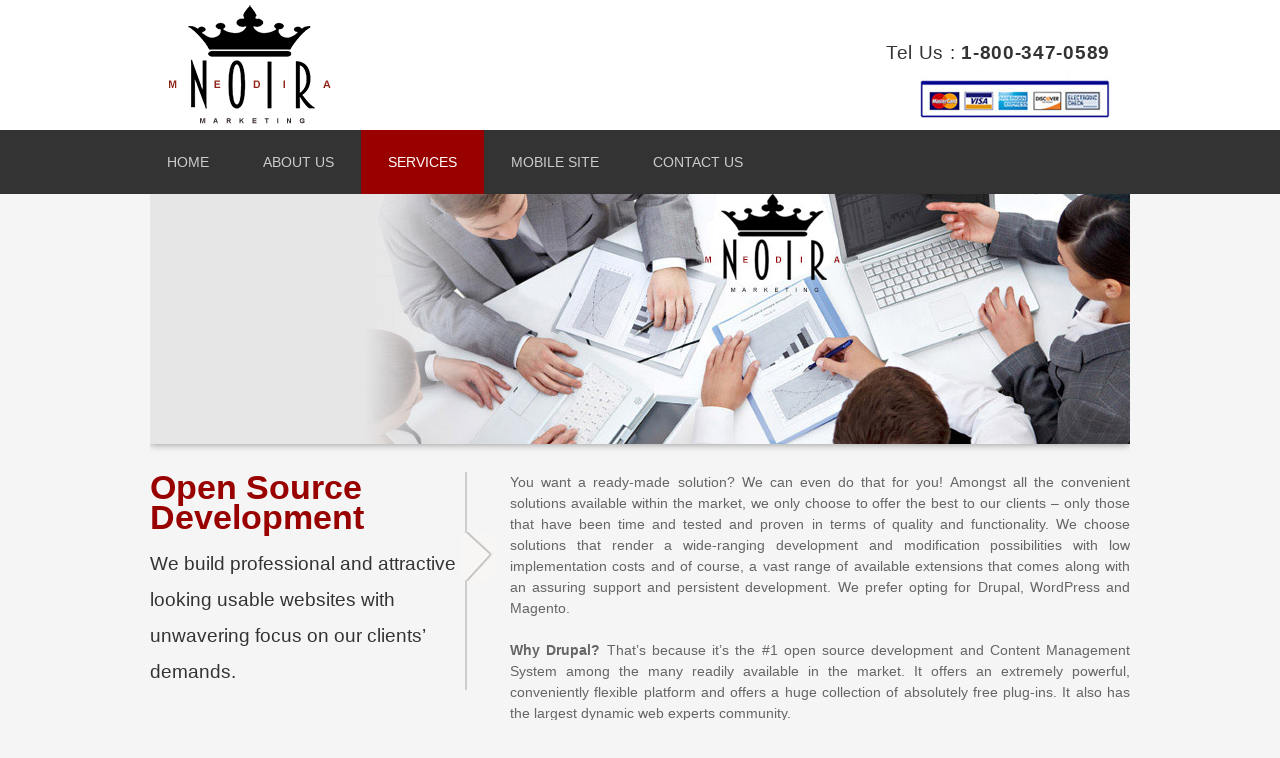

--- FILE ---
content_type: text/html
request_url: https://noirmediamarketing.com/opensource.html
body_size: 3048
content:
<!DOCTYPE HTML>
<html>
<head>
<meta charset="utf-8">
<title>.:: Noir Media Marketing ::. | Marketing Group </title>
<link rel="shortcut icon" type="image/x-icon" href="favicon.ico">
<link href="css/kodes-style.css" rel="stylesheet" type="text/css">
<script src="https://code.jquery.com/jquery-1.8.2.js" type="69e987ec83fedc449f414803-text/javascript"></script>
<script src="js/custom.js" type="69e987ec83fedc449f414803-text/javascript"></script>
<!--menu script-->
<script type="69e987ec83fedc449f414803-text/javascript" src="js/jquery-1.9.1.min.js"></script>
<script type="69e987ec83fedc449f414803-text/javascript" src="js/flexy-menu.js"></script>
<script type="69e987ec83fedc449f414803-text/javascript">$(document).ready(function(){$(".flexy-menu").flexymenu({speed:800});});</script>
<!--menu script-->

</head><body>

<!--header start-->
<header>
  <div class="inside"> <a href="index.html"><img src="images/noir-logo.png" id="logo" alt="SoftKodes" title="SoftKodes"></a>
    <div id="social">
      <ul class="social-icons">
      </ul>
    </div>
    <div class="tel">Tel Us : <strong>1-800-347-0589</strong>
	<form name="_xclick" action="https://www.paypal.com/cgi-bin/webscr" target="_blank" method="post">
    <input type="hidden" name="cmd" value="_xclick"><input type="hidden" name="business" value="barassamian@yahoo.com">
    <input type="hidden" name="currency_code" value="USD"><input type="hidden" name="item_name" value="">
    <input type="hidden" name="amount" value="">
    <input type="image" src="images/paypal.jpg" name="submit" alt="Make payments with PayPal - it's fast, free and secure!">
    </form>
    </div>
  </div>
</header>
<!--header end-->

<div class="clearfix"></div>

<!--nav-->
<nav>
<ul class="flexy-menu orange">
    <li><a href="index.html"></i>Home</a></li>
    <li><a href="about.html">About Us</a>
        <ul style="display:none;">
            <li><a href="whyus.html">Why Us?</a></li>
            <li><a href="testimonials.html">Testimonials</a></li>
        </ul></li>
    <li class="active"><a href="">Services</a>
        <ul style="display:none;">
            <li><a href="webdesign.html">Web Design &amp; Development</a></li>
            <li><a href="searchengineoptimization.html">Search Engine Optimization</a></li>
            <li><a href="searchenginemarketing.html">Search Engine Marketing</a></li>
            <li><a href="socialmedia.html">Social Media Marketing</a></li>
            <li><a href="webhosting.html">Web Hosting</a></li>
            <li><a href="ecommerce.html">Ecommerce Design &amp; Development</a></li>
            <li><a href="mobileapps.html">Mobile Apps Development</a></li>
            <li><a href="opensource.html">Open Source Development</a></li>
            <!--<ul style="display: none;"><li><a href="">Dropdown item</a></li></ul>-->
        </ul></li>
	<li><a href="mobileSite.html">Mobile Site</a></li>
   
	<li><a href="contactus.php">Contact Us</a></li>
</ul>
</nav>
<!--nav end-->


<div class="clearfix"></div>

<!--content area-->
<div id="maincontent">
<img src="images/services-ban.jpg" alt="" class="cont-img">
	<div class="left">
    <span class="title">Open Source Development</span><br><br>
    <span class="title2">
    We build professional and attractive looking usable websites with unwavering focus on our clients’ demands.
    </span>
	</div>
    
    <div class="arrow"></div>
    
    <div class="right">
    <p>
You want a ready-made solution? We can even do that for you! Amongst all the convenient solutions available within the market, we only choose to offer the best to our clients – only those that have been time and tested and proven in terms of quality and functionality. We choose solutions that render a wide-ranging development and modification possibilities with low implementation costs and of course, a vast range of available extensions that comes along with an assuring support and persistent development. We prefer opting for Drupal, WordPress and Magento.
<br><br>
<strong>Why Drupal?</strong> That’s because it’s the #1 open source development and Content Management System among the many readily available in the market. It offers an extremely powerful, conveniently flexible platform and offers a huge collection of absolutely free plug-ins. It also has the largest dynamic web experts community.
<br><br>
<strong>Why WordPress?</strong> Based primarily upon PHP and MySQL database, WordPress is a software platform that easily allows publishing content that even a newbie can do. Plus, it comes along with very powerful features that can help you
<br><br>
expand your business with ease and super comfort.
<br><br>
<strong>Why Magento?</strong> Being the most rapidly and vigorously emerging open source e-commerce platform, Magento is the ultimate tool to create that splendid fully functional and customized online store. With Magento’s source code available on an open - source license and a massive web community under its umbrella, it comes along with plenty of free of cost extensions that enhance its functionality and user-friendliness.
<br><br>
Flawless, groovy and robust sites… If you want us a site in open source platform, we’d do it with the same enraging zeal and zest that you have when competing to win.
<br><br>
<em><strong>We don’t talk the talk, we walk the talk!</strong></em>
</p>
    </div>
</div>
<!--content area-->

<div class="clearfix"></div>

<!-- footer -->
<footer>
<!--Start of Zopim Live Chat Script-->
<script type="69e987ec83fedc449f414803-text/javascript">
window.$zopim||(function(d,s){var z=$zopim=function(c){z._.push(c)},$=z.s=
d.createElement(s),e=d.getElementsByTagName(s)[0];z.set=function(o){z.set.
_.push(o)};z._=[];z.set._=[];$.async=!0;$.setAttribute('charset','utf-8');
$.src='//v2.zopim.com/?1vgOdtZA8878nrdjEy7fxCmTzEgnyW7Y';z.t=+new Date;$.
type='text/javascript';e.parentNode.insertBefore($,e)})(document,'script');
</script>
<!--End of Zopim Live Chat Script-->
<div class="in">
    <div class="meinbox" style="margin-left:-20px;">
    <span class="title">The Value of Quality Design</span><br><br>
    <p>
    You know what's the first thing your potential clients encounter? Your website…designs! And first impressions last.
    The quality of your website design is a fundamental step towards making your business a swelling success.
    </p>
    </div>
    <div class="meinbox">
    <span class="title">Your Website's Ranking</span><br><br>
    <p>
    What can online presence do if your site doesn't rank anywhere? To meet the cut-throat competition for 'survival for the fittest',
    boost your search engine ratings with the best SEO tactics.
    </p>
    </div>
    <div class="meinbox">
    <span class="title">A Living Breathing Website!</span><br><br>
    <p>
	When was the last time you updated your website? Technology keeps changing gears.
    To stay in the lead, develop your website using the newest and latest tools for a more functionally up-to-date and user-friendly experience.
    </p>
    </div>
</div>
	<div class="clearfix"></div>
	<hr style="border-color:#666; border-width:1px; width:auto;">
  <div class="copyright">&copy; Copyright 2013 by Noir Media Marketing Group. All Rights Reserved.</div>
</footer>
<!-- footer -->
<script src="/cdn-cgi/scripts/7d0fa10a/cloudflare-static/rocket-loader.min.js" data-cf-settings="69e987ec83fedc449f414803-|49" defer></script><script defer src="https://static.cloudflareinsights.com/beacon.min.js/vcd15cbe7772f49c399c6a5babf22c1241717689176015" integrity="sha512-ZpsOmlRQV6y907TI0dKBHq9Md29nnaEIPlkf84rnaERnq6zvWvPUqr2ft8M1aS28oN72PdrCzSjY4U6VaAw1EQ==" data-cf-beacon='{"version":"2024.11.0","token":"54530f1a5f8548e7ab88d5e8f4385ff4","r":1,"server_timing":{"name":{"cfCacheStatus":true,"cfEdge":true,"cfExtPri":true,"cfL4":true,"cfOrigin":true,"cfSpeedBrain":true},"location_startswith":null}}' crossorigin="anonymous"></script>
</body></html>

--- FILE ---
content_type: text/css
request_url: https://noirmediamarketing.com/css/kodes-style.css
body_size: 2520
content:
@import url(http://fonts.googleapis.com/css?family=Lato:100,300,400,700,900,100italic,300italic,400italic,700italic,900italic);


html				{width:100%; height:100%;}
body				{margin:0; padding:0; background:#f5f5f5; width:100%; height:100%; font-family:'Lato', Arial, sans-serif; font-size:12px; color:#333;}
ul, ol				{margin:0; padding:0; list-style:none;}
img, img a			{border:none;}
h1, h2, h3, h4, h5	{margin:0; padding:0;}
h1					{font-family:Arial, Helvetica, sans-serif; color:#433468; font-size:18px; height:28px;}
p					{font-size:14px; text-align:justify; color:#666; line-height:21px; margin:0; padding:0;}
.clearfix			{float:none; clear:both;}
.inside				{width:960px; height:auto !important; margin:0 auto;}
a					{color:#535252; text-decoration:none;}
a:hover				{text-decoration:none;}
#container			{width:960px; height:auto; margin:0 auto; position:relative;}

/***************** header ****************/
header				{width:100%; height:130px; background:#fff;}
header .inside		{width:980px;}
#logo				{margin-top:3px; height:125px;}
#social				{width:170px; height:30px; float:right; margin-top:8px; margin-right:10px;}
#header .social-icons{position:relative;margin-top:31px;right:10px;text-align:right}
#wrapper .social-icons li,.social-icons li{width:24px;height:24px;list-style:none;overflow:hidden;display:inline-block;margin:0 3.5px;padding:0}
#wrapper .social-icons li a,
.social-icons li a{position:relative;top:-24px;display:block;height:0;padding-top:48px;overflow:hidden;background-repeat:no-repeat}
.facebook a{background-image:url(../images/social/s1.png);}
.twitter a{background-image:url(../images/social/s2.png);}
.linkedin a{background-image:url(../images/social/s3.png);}
.googleplus a{background-image:url(../images/social/s4.png);}
.youtube a{background-image:url(../images/social/s5.png);}
.tel		{float:right; font-size:19px; display:block; text-align:right; margin:35px -160px 0 0; line-height:35px; letter-spacing:.7px;}
/***************** header ****************/


/***************** menu ****************/
nav				{margin:0 auto; background:#333; width:100%; height:64px;}
.flexy-menu		{position:relative; font-family:"Source Sans Pro",Segoe UI,Arial; background:#333; width:1000px !important; margin:0 auto !important;}
.flexy-menu li	{font-size:14px; line-height:24px; position:relative; display:block; float:left;}
.flexy-menu>li>a{
	padding:20px 27px; color:#ccc; display:block; text-transform:uppercase;
	-webkit-transition:color .2s linear,background .2s linear;
	-moz-transition:color .2s linear,background .2s linear;
	-o-transition:color .2s linear,background .2s linear;
	transition:color .2s linear,background .2s linear
}
.flexy-menu li:hover a		{background:#222;color:#fff}
.flexy-menu li.active a	{background:#900;color:#fff}
.flexy-menu li.right		{float:right;}
.flexy-menu ul,.flexy-menu ul li ul{display:none;position:absolute;z-index:99999;width:250px; background:#333;box-shadow:0 1px 1px rgba(0,0,0,0.3)}
.flexy-menu ul{top:63px;left:0;}
.flexy-menu ul li ul{top:0;left:100%}
.flexy-menu ul li{clear:both;width:100%;border:0;font-size:12px}
.flexy-menu ul li a{padding:8px 20px;width:100%;color:#dedede;font-size:13px;text-decoration:none;display:inline-block;float:left;clear:both;box-sizing:border-box;-moz-box-sizing:border-box;-webkit-box-sizing:border-box;-webkit-transition:color .2s linear,background .2s linear;-moz-transition:color .2s linear,background .2s linear;-o-transition:color .2s linear,background .2s linear;transition:color .2s linear,background .2s linear
}
.flexy-menu ul li a:hover	{background:#333; display:block;}
/***************** menu ****************/


/***************** video and add ****************/
#slide-cont	{width:980px; height:auto; margin:0 auto;}
#vid_player	{width:740px; height:400px; float:left; background:#background:#f5f5f5;}
#ad			{width:240px; height:400px; float:right; background:url(../images/add.jpg) no-repeat;}
/***************** video and add ****************/


/***************** contetnt area ****************/
#maincontent		{overflow:hidden; width:980px; height:auto; margin:0 auto; margin-top:0px; margin-bottom:30px;}
#maincontent .cont-img	{
	margin-bottom:25px;
	-moz-box-shadow: 0 0 8px #888;
	-webkit-box-shadow: 0 0 8px #888;
	box-shadow: 0 0 8px #888;
	-o-box-shadow: 0 0 8px #888;
}
#maincontent .left	{float:left; width:315px; height:auto; margin-right:30px; border-right:2px solid #ccc;}
#maincontent .left .title	{color:#990000; line-height:30px; font-size:34px; font-weight:700; font-family:Calibri, Arial, sans-serif;}
#maincontent .left .title2	{color:#333; line-height:36px; font-size:19px;}
#maincontent .left .title2 strong {color:#333; font-size:26px;}
#maincontent .left .title2:hover	{}
#maincontent .arrow	{background:url(../images/arrow.jpg) no-repeat center; position:absolute; width:34px; height:49px; margin:60px 0 0 310px}

#maincontent .right			{width:620px; height:auto; float:right;}
#maincontent .right .title	{color:#900; line-height:30px; font-size:16px; font-weight:600; font-family:Lato, Arial, sans-serif;}

.outbox			{float:left; display:block; width:300px; height:160px;}
.outbox img		{width:72px;} 
.box-in			{margin-top:-80px; margin-left:80px;}
.box-in li		{line-height:22px; font-family:Arial, Helvetica, sans-serif; font-size:12px; color:#333; font-weight:bold;}
.box-in a		{background:#900; padding:6px 12px; color:#fff; margin-top:3px; display:block; width:83px; text-align:center;}
.box-in a:hover	{background:#222;}
/***************** contetnt area ****************/



/***************** 3 box content ****************/
footer				{width:100%; height:225px; background:#333; color:#fff;}
footer .in			{width:980px; height:auto !important; margin:0 auto; }
.meinbox			{width:290px; height:auto; float:left; padding:12px 20px; display:block;}
.meinbox .title		{font-size:20px; font-weight:500; line-height:35x; background:#900; padding:12px 20px; margin-bottom:10px;}
.meinbox .title:hover{background:#222; cursor:pointer; color:#fff;}
.meinbox p			{font-size:13px; line-height:22px; color:#999 !important; margin-top:7px;}
.copyright			{text-align:center; font-size:13px; margin-top:8px; font-family:Arial, Helvetica, sans-serif; letter-spacing:1px;}
.copyright a		{color:#CC0; font-weight:bold;}
.copyright a:hover	{color:#fff;}
/***************** 3 box content ****************/


/***************** portfolio ****************/
img	{max-width:100%;}

.column3_1				{float:left; width:270px; margin-left:40px; margin-bottom:25px;
-moz-box-shadow: 0 0 8px #888;
-webkit-box-shadow: 0 0 8px #888;
box-shadow: 0 0 8px #888;
-o-box-shadow: 0 0 8px #888;
}
.project-cell			{line-height:0px;}
.project-cell-thumb		{position:relative;}
.project-cell-thumb img	{}
.project-cell-bg		{position:absolute; left:0px; top:0px; width:100%; height:100%; opacity:0; z-index:10;
	filter:alpha(opacity=0);
	transition: all 300ms ease-out;
	-webkit-transition: all 300ms ease-out;
}
.project-cell-hover		{position:absolute; left:0px; top:50%; width:100%; height:70px; line-height:18px; text-align:center; margin-top:-35px; opacity:0;
	filter:alpha(opacity=0);
	transition: all 300ms ease-out;
	-webkit-transition: all 300ms ease-out;
	z-index:11;
}
.project-cell:hover .project-cell-bg	{opacity:1; filter:alpha(opacity=100);}
.project-cell:hover .project-cell-hover	{opacity:1; filter:alpha(opacity=100);}
.project-cell-title						{padding-bottom:0px;}
.project-cell-category					{padding-bottom:8px;}
.project-cell-title a					{font-family:'Lato',Arial !important; font-size:22px; line-height:36px; font-style:normal; font-weight:700;}
.project-cell-category a				{font-family:'Lato',Arial !important; font-size:24px; line-height:30px; font-style:normal; font-weight:400;}
.project-cell-bg						{background-color:#900; cursor:pointer;}
.project-cell-title a					{color:white;}
.project-cell-category a,.project-cell-category	{color:rgba(255, 255, 55, 0.7);}
/***************** portfolio ****************/

.testim				{color:#900; font-size:17px; font-weight:600; margin-top:8px; display:block;}
.package-plan {
	background:none repeat scroll 0 0 #eee;
	border:4px solid #CDCDCD;
	border-radius:50% 50% 50% 50%;
	box-shadow:2px 2px 15px rgba(0, 0, 0, 0.15);
	height:100px;
	left:173px;
	margin-left:auto;
	margin-right:auto;
	overflow:hidden;
	position:relative;
	top:56px;
	transition:all 0.4s ease-out 0s;
	width:250px;
	z-index:999;
}
.package-plan h2	{color:#222; font-size:20px; font-weight:bold; margin:20px 0 0 5px; padding:0; text-align:center;}
.package-plan label {color:#DBC404; width:250px; text-align:center; font-weight:bold; font-size:32px; margin-left:70px;}

.features-list	{margin:0;padding:0 0 0 5px;border:5px solid #fff;border-radius:15px;background:#2b2b2b;box-shadow:2px 2px 15px rgba(0, 0, 0, 0.15);}
.features-list li				{border-bottom:1px solid #CDCDCD; padding:7px 3px; color:#fff; font-size:13px;}
.features-list li:last-child	{border:none; }
.feature						{border-bottom:1px solid #cdcdcd; padding:12px 0 8px 0; width:97%; margin:0 auto;}
.feature h3						{padding:0; color:#555; font-weight:500; font-size:22px;}
.feature p						{margin:0;}
.feature .premium img			{margin-left:49%;}
.image_solutions				{margin-bottom:-70px; margin-top:20px;}
.content_resalt h2				{border-bottom:1px solid #cdcdcd;}



/***************** contact us style ****************/
#form-container		{background-color:#f5f5f5; padding:15px; line-height:35px; -moz-border-radius:12px; -webkit-border-radius:12px; border-radius:12px;}
td					{white-space:nowrap;}
label				{text-transform:uppercase; font-size:10px; font-family:Tahoma,Arial,Sans-serif;}
textarea			{color:#404040; font-family:Arial,Helvetica,sans-serif; font-size:12px;}
td > button			{text-indent:8px;}
.error				{background:#AB0000; color:#fff; font-size:10px; font-weight:bold; margin-top:10px; padding:10px; text-transform:uppercase; width:240px;}
#loading			{position:relative; bottom:9px; visibility:hidden;}
/***************** contact us style ****************/


/***************** gro page style ****************/
.mid-title		{text-align:center; color:#333; letter-spacing:1px; font-size:28px; font-family:'Lato', Arial, sans-serif; font-weight:bold; text-transform:uppercase;}
.growlist		{width:980px; margin:0 auto; text-align:center; color:#990000; font-size:17px; font-weight:bold;}
.growlist ul li	{margin-left:130px; display: inline-block;}






--- FILE ---
content_type: application/javascript
request_url: https://noirmediamarketing.com/js/custom.js
body_size: 1624
content:
$(document).ready(function(){
	// Menu
    $("#menu li").hover(function(){
		$('ul:first',this).slideDown('700');
    }, function(){
		$('ul:first',this).stop().slideUp('700');
    });
	// Clear search form
    $.fn.autoClear = function () {
        $(this).each(function() {
            $(this).data("autoclear", $(this).attr("value"));
        });
        $(this)
            .bind('focus', function() {  
                if ($(this).attr("value") == $(this).data("autoclear")) {
                    $(this).attr("value", "");
                }
            })
            .bind('blur', function() {  
                if ($(this).attr("value") == "") {
                    $(this).attr("value", $(this).data("autoclear"));
                }
            });
        return $(this);
    }
    $('.search-text-box,.rss-text-box').autoClear();
	
	// Buttom up
	$(".up").hide();
	$(function () {
		$(window).scroll(function () {
			if ($(this).scrollTop() > 50) {
				$('.up').fadeIn();
			} else {
				$('.up').fadeOut();
			}
		});
		$('.up').click(function () {
			$('body,html').animate({
				scrollTop: 0
			}, 800);
			return false;
		});   
	});	

	// Social icons
	$(".social-icons a").hover(function(){
		$(this).stop().animate({'top': '0'}, 300 );
	}, function(){
		$(this).stop().animate({'top': '-24px'}, 300 );
	});

	// Service Icon Option	
	$(".link-block").hover(function(){
		$('.move-bg-icon',this).css("top","-100px");
		$('h2.move-item',this).css("left","-100px");
		$('p.move-item',this).css("bottom","-100px");
		$('.move-bg-icon',this).stop().animate({'top': '0'}, 300 );
		$('h2.move-item',this).stop().animate({'left': '0'}, 300 );
		$('p.move-item',this).stop().animate({'bottom': '0'}, 300 );
	}, function(){});	
	
	// Awards
	$(".award").hover(function(){
		$(this).stop().animate({'opacity': '1'}, 500 );
	}, function(){
		$(this).stop().animate({'opacity': '0.5'}, 500 );
	});	
	
	// Bootstrap Accordion
	$('.accordion-toggle').append($('<div class="marker"></div>'));
	$('.accordion').on('show', function (e) {
		 $(e.target).prev('.accordion-heading').find('.accordion-toggle').addClass('target');
	});
	$('.accordion').on('hide', function (e) {
		$(this).find('.accordion-toggle').not($(e.target)).removeClass('target');
	});	

	// Bootstrap Tabs
	$('.tab-pane').append($('<div class="bottom-pattern-line"></div><div class="bottom-pattern-right"></div>'));	
	
	// Meet Our Doctors
	$(".link-img-bg").hover(function(){
		$(this).stop().animate({'opacity': '1'}, 500 );
	}, function(){
		$(this).stop().animate({'opacity': '0'}, 500 );
	});	

	// Price button
	$(".button-price").hover(function(){
		var obj = $(this).parent().parent().parent();
		obj.find('h3').stop().animate({'borderColor':'#368ccc','background-Color': '#368ccc','color':'#fff'}, 500 );
		obj.find('.price-td').stop().animate({'background-Color': '#368ccc','color':'#fff'}, 500 );		
		obj.find('.dollar,.cents,.time').stop().animate({'color':'#e7e4e4'}, 500 );
		obj.find('.number').stop().animate({'color':'#fff'}, 500 );
		$(this).stop().animate({'borderColor':'#368ccc','background-Color': '#368ccc','color':'#fff'}, 500 );
	}, function(){
		var obj = $(this).parent().parent().parent();
		obj.find('h3').animate({'borderColor':'#fff','background-Color': '#ededea','color':'#368ccc'}, 500 );
		obj.find('.price-td').animate({'background-Color': '#ededea','color':'#fff'}, 500 );
		obj.find('.dollar,.time').animate({'color':'#575757'}, 500 );
		obj.find('.cents,.number').animate({'color':'#368ccc'}, 500 );
		$(this).animate({'borderColor':'#fff','background-Color': '#ededea','color':'#368ccc'}, 500 );
	});		
	
	// Table odd	
	$(".column ul.odd").each(function(indx, element){
		$("li:odd",this).addClass("row-odd");  
	});

	// Carousel //
	$('.review-slider').carousel({
		interval: false,
		pause: 'hover'
	});
	is_carousel_working = false;
	
	//Next Item
	$('.review-slider .next-slide').on('click', function(){
		if(!is_carousel_working) {
			is_carousel_working = true;
			var obj = $(this).parent('.review-slider');
			var active_item = obj.find('.active');
			active_item.find('.md').fadeOut(150);
			var next_item = active_item.next('.item')
			if (next_item.length) {
				slider_bq_h = next_item.height();
				next_item.find('.blockquote').css("height", active_item.find('.blockquote').height() - 15);
			}
			else {
				var first_item = obj.find('.item:first-child');
				slider_bq_h = first_item.height();
				first_item.find('.blockquote').css("height", active_item.find('.blockquote').height() - 15);
			}
			obj.carousel('next');
		}
		return false;
	});
	
	//Prev Item
	$('.review-slider .prew-slide').on('click', function(){
		if(!is_carousel_working) {
			is_carousel_working = true;
			var obj = $(this).parent('.review-slider');
			var active_item = obj.find('.active');
			active_item.find('.md').fadeOut(150);
			var next_item = active_item.prev('.item')
			if (next_item.length) {
				slider_bq_h = next_item.height();
				next_item.find('.blockquote').css("height", active_item.find('.blockquote').height() - 15);
			}
			else {
				var first_item = obj.find('.item:last-child');
				slider_bq_h = first_item.height();
				first_item.find('.blockquote').css("height", active_item.find('.blockquote').height() - 15);
			}
			obj.carousel('prev');
		}
		return false;
	});
	
	$(".review-slider").on('slid', function(){
		is_carousel_working = false;
		var obj = $(this);
		obj.find('.active .blockquote').animate({height: slider_bq_h - 15}, 350);
		obj.find('.blockquote-line').animate({height: slider_bq_h + 50}, 100, function() {
			obj.find('.active .md').fadeIn(300);
		});
	});
	$(".review-slider").each(function(index, el){
		var active_item = $(el).find('.active');
		active_item.find('.md').css("display", "block");
		var h = active_item.height();
		active_item.find('.blockquote').css("height", h - 15);
		$(el).find('.blockquote-line').css("height", h + 50);
	});
	
	// select menu
	$('#selectMenu').change(function(){
		var href = '';
		$('option:selected', this).each(function(){
			href = $(this).attr('value');
			window.location.href = href;
		});ye
	});
	
	// timer
	$(function () {
		var austDay = new Date();
		austDay = new Date(austDay.getFullYear(), austDay.getMonth() + 1, 26);// (2015,01,01)
		$('#countdown').countdown({until: austDay});
		$('#year').text(austDay.getFullYear());
	});
	
	// contact form
	$("#ajax-contact-form").submit(function() {
	var str = $(this).serialize();
		$.ajax({
		type: "POST",
		url: "includes/contact-form.php",
		data: str,
		success: function(msg) {
			if(msg == 1) {
				result = '<div class="alert success fade in">Your message has been sent. Thank you!<a href="#" class="close-alert" data-dismiss="alert"></a></div>';
				$("#ajax-contact-form").hide();
			} else {result = msg;}
			$('#form-message').hide();
			$('#form-message').html(result);
			$('#form-message').fadeIn("slow");
			}
		});
	return false;
	});
});